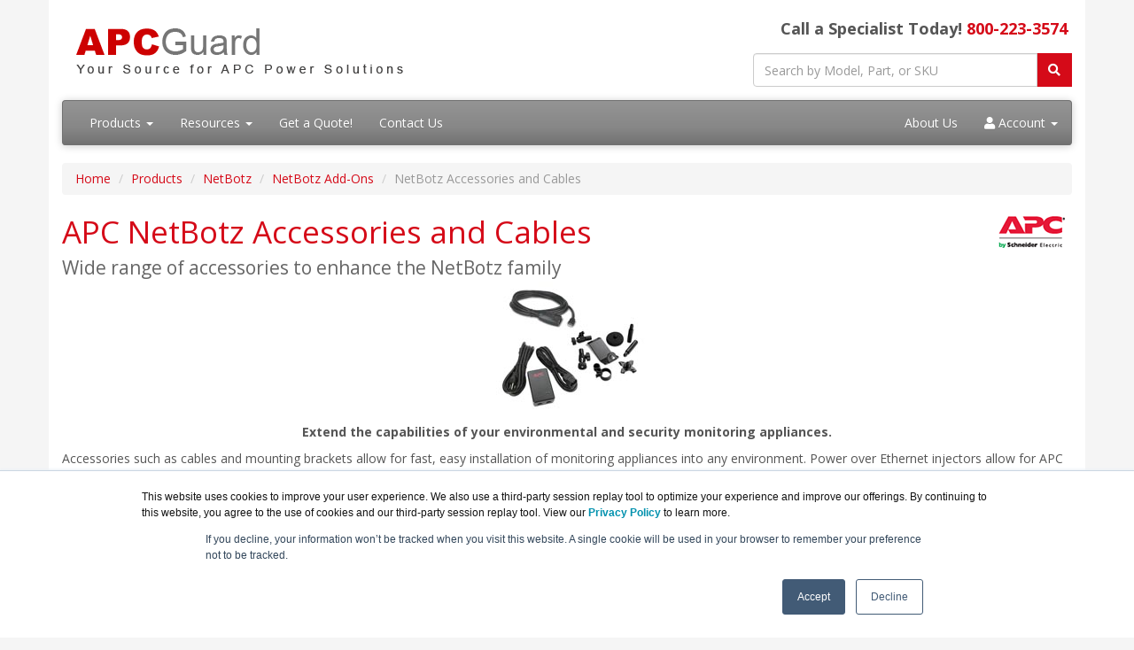

--- FILE ---
content_type: text/html; charset=UTF-8
request_url: https://apcguard.com/netbotz-accessories.asp
body_size: 7370
content:
<!DOCTYPE html>
<html lang="en-us">
<head>
<meta http-equiv="content-type" content="text/html; charset=UTF-8">
<meta charset="utf-8">
<title>APC NetBotz Accessories and Cables | APCGuard.com</title>
<meta name="Description" content="Accessories such as cables and mounting brackets allow for fast, easy installation of monitoring appliances into any environment. Call us today TOLL FREE 1-800-223-3574">
<link rel="canonical" href="https://www.apcguard.com/NetBotz-Accessories.asp">
<meta name="viewport" content="width=device-width, initial-scale=1, maximum-scale=1">
<link href="//fonts.googleapis.com/css?family=Open+Sans:400,700italic,700" rel="stylesheet">
<link href="//maxcdn.bootstrapcdn.com/bootswatch/3.3.4/cerulean/bootstrap.min.css" rel="stylesheet">
<link rel="stylesheet" href="https://use.fontawesome.com/releases/v5.15.3/css/all.css" integrity="sha384-SZXxX4whJ79/gErwcOYf+zWLeJdY/qpuqC4cAa9rOGUstPomtqpuNWT9wdPEn2fk" crossorigin="anonymous">
<link rel="stylesheet" href="https://apcguard.com/dynamicpricing/css/styles.css">
<link href="/css/styles.css?ver=6.23.2021" rel="stylesheet">
<meta name="facebook-domain-verification" content="ljhxshh6w4cloeh2xsz1jf9gdpxitz" />
<!-- Global site tag (gtag.js) - Google Analytics -->
<script async src="https://www.googletagmanager.com/gtag/js?id=UA-215164-7"></script>
<script>
  window.dataLayer = window.dataLayer || [];
  function gtag(){dataLayer.push(arguments);}
  gtag('js', new Date());

  gtag('config', 'UA-215164-7');
</script>
<!-- Favicon Start -->
<link rel="apple-touch-icon" sizes="57x57" href="https://cdn.blueally.com/apcguard/images/favicons/apple-icon-57x57.png">
<link rel="apple-touch-icon" sizes="60x60" href="https://cdn.blueally.com/apcguard/images/favicons/apple-icon-60x60.png">
<link rel="apple-touch-icon" sizes="72x72" href="https://cdn.blueally.com/apcguard/images/favicons/apple-icon-72x72.png">
<link rel="apple-touch-icon" sizes="76x76" href="https://cdn.blueally.com/apcguard/images/favicons/apple-icon-76x76.png">
<link rel="apple-touch-icon" sizes="114x114" href="https://cdn.blueally.com/apcguard/images/favicons/apple-icon-114x114.png">
<link rel="apple-touch-icon" sizes="120x120" href="https://cdn.blueally.com/apcguard/images/favicons/apple-icon-120x120.png">
<link rel="apple-touch-icon" sizes="144x144" href="https://cdn.blueally.com/apcguard/images/favicons/apple-icon-144x144.png">
<link rel="apple-touch-icon" sizes="152x152" href="https://cdn.blueally.com/apcguard/images/favicons/apple-icon-152x152.png">
<link rel="apple-touch-icon" sizes="180x180" href="https://cdn.blueally.com/apcguard/images/favicons/apple-icon-180x180.png">
<link rel="icon" type="image/png" sizes="192x192"  href="https://cdn.blueally.com/apcguard/images/favicons/android-icon-192x192.png">
<link rel="icon" type="image/png" sizes="32x32" href="https://cdn.blueally.com/apcguard/images/favicons/favicon-32x32.png">
<link rel="icon" type="image/png" sizes="96x96" href="https://cdn.blueally.com/apcguard/images/favicons/favicon-96x96.png">
<link rel="icon" type="image/png" sizes="16x16" href="https://cdn.blueally.com/apcguard/images/favicons/favicon-16x16.png">
<link rel="manifest" href="/manifest.json">
<meta name="msapplication-TileColor" content="#ffffff">
<meta name="msapplication-TileImage" content="/images/favicons/ms-icon-144x144.png">
<meta name="theme-color" content="#ffffff">
<!-- Favicon End -->
<!-- Google Tag Manager -->
<script>(function(w,d,s,l,i){w[l]=w[l]||[];w[l].push({'gtm.start':
new Date().getTime(),event:'gtm.js'});var f=d.getElementsByTagName(s)[0],
j=d.createElement(s),dl=l!='dataLayer'?'&l='+l:'';j.async=true;j.src=
'https://www.googletagmanager.com/gtm.js?id='+i+dl;f.parentNode.insertBefore(j,f);
})(window,document,'script','dataLayer','GTM-WRVCG6J');</script>
<!-- End Google Tag Manager -->
<!-- Google tag (gtag.js) --> 
<script async src="https://www.googletagmanager.com/gtag/js?id=G-DX81G124P7"></script> 
<script> 
  window.dataLayer = window.dataLayer || []; 
  function gtag(){dataLayer.push(arguments);} 
  gtag('js', new Date()); 
  gtag('config', 'G-DX81G124P7'); 
</script>

<!-- Google Search Console -->
<meta name="google-site-verification" content="EgWoSZGVv0_583AqrCnsUj2PrLatNZODCadCyN3b41g" />
<!-- End Google Search Console -->
<!-- Positive SSL Code -->
<script type="text/javascript"> //<![CDATA[
var tlJsHost = ((window.location.protocol == "https:") ? "https://secure.trust-provider.com/" : "http://www.trustlogo.com/");
document.write(unescape("%3Cscript src='" + tlJsHost + "trustlogo/javascript/trustlogo.js' type='text/javascript'%3E%3C/script%3E"));
//]]>
</script>
<!-- End of Positive SSL Code -->
<!-- DYNAMIC PRICING -->
<!-- END OF DYNAMIC PRICING -->

<!-- Google Tag Manager -->
<script>(function(w,d,s,l,i){w[l]=w[l]||[];w[l].push({'gtm.start':
new Date().getTime(),event:'gtm.js'});var f=d.getElementsByTagName(s)[0],
j=d.createElement(s),dl=l!='dataLayer'?'&l='+l:'';j.async=true;j.src=
'https://www.googletagmanager.com/gtm.js?id='+i+dl;f.parentNode.insertBefore(j,f);
})(window,document,'script','dataLayer','GTM-TDJP3SH');</script>
<!-- End Google Tag Manager --></head>
<body>
<div class="container"> 
 <div class="header">
  <div class="row">
    <div class="col-md-8 col-sm-6 logo-block">
      <div class="logo"><a href="http://www.apcguard.com/"><img src="https://cdn.blueally.com/apcguard/images/apcguard-logo-new.png" alt="APCGuard.com" class="img-responsive"></a></div>
      <h2 class="hidden-sm hidden-md hidden-lg hidden-xl">Call a Specialist Today! <a class="tel" href="tel:800-223-3574">800-223-3574</a></h2>
    </div>
    <div class="col-md-4 col-sm-6">
      <p class="phone-header">Call a Specialist Today! <a class="tel" href="tel:800-223-3574">800-223-3574</a></p>
      <form class="top-search" role="search" action="/search.php" method="get">
        <div class="input-group">
          <input type="text" class="form-control" placeholder="Search by Model, Part, or SKU" name="q">
          <div class="input-group-btn">
            <button class="btn btn-primary" type="submit"></i><i class="fa fa-search"></i></button>
          </div>
        </div>
      </form>
    </div>
  </div>
</div>
<div class="navbar navbar-default">
  <div class="navbar-header">
    <button type="button" class="navbar-toggle" data-toggle="collapse" data-target=".navbar-responsive-collapse"> <span class="icon-bar"></span> <span class="icon-bar"></span> <span class="icon-bar"></span> </button>
  </div>
  <div class="navbar-collapse collapse navbar-responsive-collapse">
    <ul class="nav navbar-nav">
      <li class="productDropdown dropdown"> <a href="/products.asp" class="dropdown-toggle" data-toggle="dropdown" data-hover="dropdown" data-delay="1000">Products <b class="caret"></b></a>
        <ul class="dropdown-menu">
          <li class="dropdownHeader">QUICK TOOLS:</li>
          <li><a href="/battery-replacement.asp">Battery Replacements</a></li>
          <li><a href="/upgrade-selector.asp">APC UPS Selector</a></li>
          <li><a href="/surge-selector.asp">APC Surge Selector</a></li>
          <li class="dropdownHeader">Uninterruptible Power Supply (UPS):</li>
          <li class="dropdown dropdown-submenu"><a href="/pc-workstation-ups.asp" class="dropdown-toggle" data-toggle="dropdown">PC Workstation UPS</a>
            <ul class="dropdown-menu">
              <li><a href="/pc-workstation-ups.asp">Overview</a></li>
              <li><a href="/back-ups.asp">Back-UPS Series</a></li>
              <li><a href="/back-ups-pro.asp">Back-UPS Pro Series</a></li>
              <li><a href="/back-ups-connect.asp">Back-UPS Connect Series</a></li>
            </ul>
          </li>
          <li class="dropdown dropdown-submenu"><a href="/network-server-ups.asp" class="dropdown-toggle" data-toggle="dropdown">Network &amp; Server UPS</a>
            <ul class="dropdown-menu">
              <li><a href="/network-server-ups.asp">Overview</a></li>
              <li><a href="/smart-ups.asp">Smart-UPS</a></li>
              <li><a href="/smart-ups-lithium-ion.asp">Smart-UPS Lithium-ion</a></li>
              <li><a href="/smart-ups_c.asp">Smart-UPS C</a></li>
              <li><a href="/smart-ups_sc.asp">Smart-UPS SC</a></li>
              <li><a href="/smart-ups_xl.asp">Smart-UPS XL</a></li>
              <li><a href="/smart-ups_x.asp">Smart-UPS X</a></li>
              <li><a href="/smart-ups_on-line.asp">Smart-UPS On-Line RT</a></li>
              <li><a href="/smart-ups_on-line_srt.asp">Smart-UPS On-Line SRT</a></li>
            </ul>
          </li>
          <li class="dropdown dropdown-submenu"><a href="/smart-ups_vt.asp" class="dropdown-toggle" data-toggle="dropdown">Data Center UPS</a>
            <ul class="dropdown-menu">
              <li><a href="/smart-ups_vt.asp">Smart-UPS VT</a></li>
            </ul>
          </li>
          <li class="dropdown dropdown-submenu"><a href="#" class="dropdown-toggle" data-toggle="dropdown">Symmetra Series</a>
            <ul class="dropdown-menu">
              <li><a href="/symmetra.asp">Symmetra RM</a></li>
              <li><a href="/symmetra-lx.asp">Symmetra LX</a></li>
            </ul>
          </li>
          <li class="dropdown dropdown-submenu"> <a href="#" class="dropdown-toggle" data-toggle="dropdown">UPS Management</a>
            <ul class="dropdown-menu">
              <li><a href="/powerchute.asp">PowerChute</a></li>
              <li><a href="/ups-network-management-cards.asp">Network Management Cards</a></li>
              <li><a href="/ups-interface-cables.asp">Interface Cables</a></li>
              <li><a href="/smartslot-expansion-chassis.asp">SmartSlot Expansion Chassis</a></li>
            </ul>
          </li>
          <li class="dropdownHeader">Racks and Accessories:</li>
          <li class="dropdown dropdown-submenu"> <a href="#" class="dropdown-toggle" data-toggle="dropdown">InfraStruXure</a>
            <ul class="dropdown-menu">
              <li><a href="/infrastruxure.asp">InfraStruXure Overview</a></li>
              <li class="dropdown dropdown-submenu"> <a href="/infrastruxure-central.asp" class="dropdown-toggle" data-toggle="dropdown">InfraStruXure Central</a>
                <ul class="dropdown-menu">
                  <li><a href="/infrastruxure-central-basic.asp">Basic</a></li>
                  <li><a href="/infrastruxure-central-standard.asp">Standard</a></li>
                </ul>
              </li>
            </ul>
          </li>
          <li class="dropdown dropdown-submenu"> <a href="#" class="dropdown-toggle" data-toggle="dropdown">NetBotz Products</a>
            <ul class="dropdown-menu">
              <li class="dropdown dropdown-submenu"> <a href="/netbotz-400-series.asp" class="dropdown-toggle" data-toggle="dropdown">NetBotz 400 Series</a>
                <ul class="dropdown-menu">
                  <li><a href="/nbrk0451.asp">Rack Monitor 450</a></li>
                </ul>
              </li>
              <li class="dropdown dropdown-submenu"> <a href="/netbotz-500-series.asp" class="dropdown-toggle" data-toggle="dropdown">NetBotz 500 Series</a>
                <ul class="dropdown-menu">
                  <li><a href="/nbrk0570.asp">Rack Monitor 570</a></li>
                </ul>
              </li>
              <li class="dropdown dropdown-submenu"> <a href="/netbotz-add-ons.asp" class="dropdown-toggle" data-toggle="dropdown">Add-On Solutions</a>
                <ul class="dropdown-menu">
                  <li><a href="/netbotz-sensors.asp">NetBotz Sensors</a></li>
                  <li><a href="/netbotz-accessories.asp">NetBotz Accessories</a></li>
                  <li><a href="/netbotz-software.asp">NetBotz Add-On Software</a></li>
                  <li><a href="/warranty.asp">Extended Warranties</a></li>
                </ul>
              </li>
            </ul>
          </li>
          <li class="dropdown dropdown-submenu"> <a href="#" class="dropdown-toggle" data-toggle="dropdown">Surge Accessories</a>
            <ul class="dropdown-menu">
              <li class="dropdown dropdown-submenu"> <a href="#" class="dropdown-toggle" data-toggle="dropdown">SurgeArrest Series</a>
                <ul class="dropdown-menu">
                  <li><a href="/surgearrest-home-office.asp">SurgeArrest Home/Office</a></li>
                  <li><a href="/surgearrest-essential.asp">SurgeArrest Essential</a></li>
                </ul>
              </li>
              <li><a href="/protectnet.asp">ProtectNet</a></li>
            </ul>
          </li>
          <li class="dropdown dropdown-submenu"> <a href="#" class="dropdown-toggle" data-toggle="dropdown">NetShelter Enclosures</a>
            <ul class="dropdown-menu">
              <li class="dropdown dropdown-submenu"> <a href="/netshelter-sx.asp" class="dropdown-toggle" data-toggle="dropdown">NetShelter SX Enclosures</a>
                <ul class="dropdown-menu">
                  <li><a href="/netshelter-sx-24u-600x1070.asp">24U 600mm W x 1070mm D</a></li>
                  <li><a href="/netshelter-sx-42u-600x1070.asp">42U 600mm W x 1070mm D</a></li>
                  <li><a href="/netshelter-sx-42u-600x1200.asp">42U 600mm W x 1200mm D</a></li>
                  <li><a href="/netshelter-sx-42u-750x1070.asp">42U 750mm W x 1070mm D</a></li>
                  <li><a href="/netshelter-sx-42u-750x1200.asp">42U 750mm W x 1200mm D</a></li>
                  <li><a href="/netshelter-sx-48u-600x1070.asp">48U 600mm W x 1070mm D</a></li>
                  <li><a href="/netshelter-sx-48u-600x1200.asp">48U 600mm W x 1200mm D</a></li>
                  <li><a href="/netshelter-sx-48u-750x1070.asp">48U 750mm W x 1070mm D</a></li>
                  <li><a href="/netshelter-sx-48u-750x1200.asp">48U 750mm W x 1200mm D</a></li>
                </ul>
              </li>
              <li class="dropdown dropdown-submenu"> <a href="#" class="dropdown-toggle" data-toggle="dropdown">NetShelter CX Enclosures</a>
                <ul class="dropdown-menu">
                  <li><a href="/ar4024.asp">AR4024A</a></li>
                  <li><a href="/ar4038.asp">AR4038A</a></li>
                </ul>
              </li>
              <li class="dropdown dropdown-submenu"> <a href="#" class="dropdown-toggle" data-toggle="dropdown">NetShelter VX Enclosures</a>
                <ul class="dropdown-menu">
                  <li><a href="/ar2144blk.asp">AR2144BLK</a></li>
                  <li><a href="/ar2145blk.asp">AR2145BLK</a></li>
                </ul>
              </li>
              <li class="dropdown dropdown-submenu"> <a href="/netshelter_wx.asp" class="dropdown-toggle" data-toggle="dropdown">NetShelter WX Enclosures</a>
                <ul class="dropdown-menu">
                  <li><a href="/ar100.asp">AR100</a></li>
                  <li><a href="/ar100hd.asp">AR100HD</a></li>
                </ul>
              </li>
            </ul>
          </li>
          <li class="dropdown dropdown-submenu"> <a href="#" class="dropdown-toggle" data-toggle="dropdown">Rack Distribution</a>
            <ul class="dropdown-menu">
              <li class="dropdown dropdown-submenu"> <a href="/rack-air-distribution.asp" class="dropdown-toggle" data-toggle="dropdown">Rack Air Distribution</a>
                <ul class="dropdown-menu">
                  <li><a href="/rack-air-distribution-unit.asp">Rack Air Distribution Unit</a></li>
                  <li><a href="/rack-side-air-distribution.asp">Rack Side Air Distribution</a></li>
                  <li><a href="/rack-air-removal-unit.asp">Rack Air Removal Unit</a></li>
                  <li><a href="/roof-fan-tray.asp">Roof Fan Tray</a></li>
                </ul>
              </li>
              <li class="dropdown dropdown-submenu"> <a href="/power-distribution.asp" class="dropdown-toggle" data-toggle="dropdown">Rack Power Distribution</a>
                <ul class="dropdown-menu">
                  <li><a href="/switched-rack-pdu.asp">Switched Rack PDU</a></li>
                  <li><a href="/metered-rack-pdu.asp">Metered Rack PDU</a></li>
                  <li><a href="/basic-rack-pdu.asp">Basic Rack PDU</a></li>
                  <li><a href="/rack-pdu-accessories.asp">Rack PDU Accessories</a></li>
                </ul>
              </li>
            </ul>
          </li>
          <li class="dropdown dropdown-submenu"> <a href="#" class="dropdown-toggle" data-toggle="dropdown">Accessories</a>
            <ul class="dropdown-menu">
              <li><a href="/management-cards-options.asp">Management Cards</a></li>
              <li><a href="/ups-refresher-kits.asp">UPS Refresher Kits</a></li>
            </ul>
          </li>
          <li class="dropdownHeader">Legacy Products:</li>
          <li class="dropdown dropdown-submenu"> <a href="#" class="dropdown-toggle" data-toggle="dropdown">Legacy Products</a>
            <ul class="dropdown-menu">
              <li class="dropdown dropdown-submenu"> <a href="/back-ups.asp" class="dropdown-toggle" data-toggle="dropdown">APC Back-UPS Series</a>
                <ul class="dropdown-menu">
                  <li><a href="/bh500net.asp" title="APC Back-UPS HS BH500NET">APC Back-UPS HS BH500NET</a></li>
                </ul>
              </li>
              <li class="dropdown dropdown-submenu"> <a href="/back-ups-pro.asp" class="dropdown-toggle" data-toggle="dropdown">APC Back-UPS Pro Series</a>
                <ul class="dropdown-menu">
                  <li><a href="/br1500ms.asp" title="APC Back-UPS PRO BR 1500VA">APC Back-UPS PRO BR 1500VA</a></li>
                </ul>
              </li>
              <li class="dropdown dropdown-submenu"> <a href="/back-ups-connect.asp" class="dropdown-toggle" data-toggle="dropdown">APC Back-UPS Connect Series</a>
                <ul class="dropdown-menu">
                  <li><a href="/bge50ml.asp" title="APC Back-UPS Connect 50, 120V, Lithium Ion, Network Backup and Mobile Power Pack">APC Back-UPS Connect 50, 120V, Lithium Ion, Network Backup and Mobile Power Pack</a></li>
                </ul>
              </li>
              <li class="dropdown dropdown-submenu"> <a href="/smart-ups_xl.asp" class="dropdown-toggle" data-toggle="dropdown">APC Smart-UPS XL Series</a>
                <ul class="dropdown-menu">
                  <li><a href="/smx1000.asp" title="APC Smart-UPS XL 1000VA Rack/Tower LCD 120V">APC Smart-UPS XL 1000VA Rack/Tower LCD 120V</a></li>
                  <li><a href="/smx1500rm2u.asp" title="APC Smart-UPS XL 1500VA Rack/Tower LCD 120V">APC Smart-UPS XL 1500VA Rack/Tower LCD 120V</a></li>
                  <li><a href="/smx1500rm2unc.asp" title="APC Smart-UPS XL 1500VA Rack/Tower LCD 120V with Network Card">APC Smart-UPS XL 1500VA Rack/Tower LCD 120V with Network Card</a></li>
                </ul>
              </li>
              <li class="dropdown dropdown-submenu"> <a href="/smart-ups_on-line.asp" class="dropdown-toggle" data-toggle="dropdown">APC Smart-UPS On-Line RT Series</a>
                <ul class="dropdown-menu">
                  <li><a href="/surta3000rmxl3u-nc.asp" title="APC Smart-UPS RT 3000VA RM 120V w/Network Card">APC Smart-UPS RT 3000VA RM 120V w/Network Card</a></li>
                </ul>
              </li>
              <li class="dropdown dropdown-submenu"> <a href="/smart-ups_vt.asp" class="dropdown-toggle" data-toggle="dropdown">APC Smart-UPS VT Series</a>
                <ul class="dropdown-menu">
                  <li><a href="/suvtp10kf1b2s.asp" title="APC Smart-UPS VT SUVTP10KF1B2S">APC Smart-UPS VT SUVTP10KF1B2S</a></li>
                  <li><a href="/suvtp10kf1b4s.asp" title="APC Smart-UPS VT SUVTP10KF1B4S">APC Smart-UPS VT SUVTP10KF1B4S</a></li>
                  <li><a href="/suvtp10kf2b2s.asp" title="APC Smart-UPS VT SUVTP10KF2B2S">APC Smart-UPS VT SUVTP10KF2B2S</a></li>
                  <li><a href="/suvtp10kf2b4s.asp" title="APC Smart-UPS VT SUVTP10KF2B4S">APC Smart-UPS VT SUVTP10KF2B4S</a></li>
                  <li><a href="/suvtp10kf3b4s.asp" title="APC Smart-UPS VT SUVTP10KF3B4S">APC Smart-UPS VT SUVTP10KF3B4S</a></li>
                  <li><a href="/suvtp10kf4b4s.asp" title="APC Smart-UPS VT SUVTP10KF4B4S">APC Smart-UPS VT SUVTP10KF4B4S</a></li>
                  <li><a href="/suvtp15kf2b2s.asp" title="APC Smart-UPS VT SUVTP15KF2B2S">APC Smart-UPS VT SUVTP15KF2B2S</a></li>
                  <li><a href="/suvtp15kf2b4s.asp" title="APC Smart-UPS VT SUVTP15KF2B4S">APC Smart-UPS VT SUVTP15KF2B4S</a></li>
                  <li><a href="/suvtp15kf3b4s.asp" title="APC Smart-UPS VT SUVTP15KF3B4S">APC Smart-UPS VT SUVTP15KF3B4S</a></li>
                  <li><a href="/suvtp15kf4b4s.asp" title="APC Smart-UPS VT SUVTP15KF4B4S">APC Smart-UPS VT SUVTP15KF4B4S</a></li>
                  <li><a href="/suvtp20kf2b4s.asp" title="APC Smart-UPS VT SUVTP20KF2B4S">APC Smart-UPS VT SUVTP20KF2B4S</a></li>
                  <li><a href="/suvtp20kf3b4s.asp" title="APC Smart-UPS VT SUVTP20KF3B4S">APC Smart-UPS VT SUVTP20KF3B4S</a></li>
                  <li><a href="/suvtp20kf4b4s.asp" title="APC Smart-UPS VT SUVTP20KF4B4S">APC Smart-UPS VT SUVTP20KF4B4S</a></li>
                  <li><a href="/suvtr20kf2b5s.asp" title="APC Smart-UPS VT SUVTR20KF2B5S">APC Smart-UPS VT SUVTR20KF2B5S</a></li>
                  <li><a href="/suvtr20kf3b5s.asp" title="APC Smart-UPS VT SUVTR20KF3B5S">APC Smart-UPS VT SUVTR20KF3B5S</a></li>
                  <li><a href="/suvtr20kf4b5s.asp" title="APC Smart-UPS VT SUVTR20KF4B5S">APC Smart-UPS VT SUVTR20KF4B5S</a></li>
                  <li><a href="/suvtr20kf5b5s.asp" title="APC Smart-UPS VT SUVTR20KF5B5S">APC Smart-UPS VT SUVTR20KF5B5S</a></li>
                  <li><a href="/suvtrt20kf2b5s.asp" title="APC Smart-UPS VT SUVTRT20KF2B5S">APC Smart-UPS VT SUVTRT20KF2B5S</a></li>
                  <li><a href="/suvtrt20kf3b5s.asp" title="APC Smart-UPS VT SUVTRT20KF3B5S">APC Smart-UPS VT SUVTRT20KF3B5S</a></li>
                  <li><a href="/suvtrt20kf4b5s.asp" title="APC Smart-UPS VT SUVTRT20KF4B5S">APC Smart-UPS VT SUVTRT20KF4B5S</a></li>
                  <li><a href="/suvtrt20kf5b5s.asp" title="APC Smart-UPS VT SUVTRT20KF5B5S">APC Smart-UPS VT SUVTRT20KF5B5S</a></li>
                  <li><a href="/suvtp30kf3b4s.asp" title="APC Smart-UPS VT SUVTP30KF3B4S">APC Smart-UPS VT SUVTP30KF3B4S</a></li>
                  <li><a href="/suvtp30kf4b4s.asp" title="APC Smart-UPS VT SUVTP30KF4B4S">APC Smart-UPS VT SUVTP30KF4B4S</a></li>
                  <li><a href="/suvtr30kf3b5s.asp" title="APC Smart-UPS VT SUVTR30KF3B5S">APC Smart-UPS VT SUVTR30KF3B5S</a></li>
                  <li><a href="/suvtr30kf4b5s.asp" title="APC Smart-UPS VT SUVTR30KF4B5S">APC Smart-UPS VT SUVTR30KF4B5S</a></li>
                  <li><a href="/suvtrt30kf3b5s.asp" title="APC Smart-UPS VT SUVTRT30KF3B5S">APC Smart-UPS VT SUVTRT30KF3B5S</a></li>
                  <li><a href="/suvtrt30kf4b5s.asp" title="APC Smart-UPS VT SUVTRT30KF4B5S">APC Smart-UPS VT SUVTRT30KF4B5S</a></li>
                  <li><a href="/suvtrt30kf5b5s.asp" title="APC Smart-UPS VT SUVTRT30KF5B5S">APC Smart-UPS VT SUVTRT30KF5B5S</a></li>
                  <li><a href="/suvtr20kg2b5s.asp" title="APC Smart-UPS VT SUVTR20KG2B5S">APC Smart-UPS VT SUVTR20KG2B5S</a></li>
                  <li><a href="/suvtr20kg3b5s.asp" title="APC Smart-UPS VT SUVTR20KG3B5S">APC Smart-UPS VT SUVTR20KG3B5S</a></li>
                  <li><a href="/suvtr20kg4b5s.asp" title="APC Smart-UPS VT SUVTR20KG4B5S">APC Smart-UPS VT SUVTR20KG4B5S</a></li>
                  <li><a href="/suvtr20kg5b5s.asp" title="APC Smart-UPS VT SUVTR20KG5B5S">APC Smart-UPS VT SUVTR20KG5B5S</a></li>
                  <li><a href="/suvtr30kg3b5s.asp" title="APC Smart-UPS VT SUVTR30KG3B5S">APC Smart-UPS VT SUVTR30KG3B5S</a></li>
                  <li><a href="/suvtr30kg4b5s.asp" title="APC Smart-UPS VT SUVTR30KG4B5S">APC Smart-UPS VT SUVTR30KG4B5S</a></li>
                  <li><a href="/suvtr30kg5b5s.asp" title="APC Smart-UPS VT SUVTR30KG5B5S">APC Smart-UPS VT SUVTR30KG5B5S</a></li>
                </ul>
              </li>
              <li class="dropdown dropdown-submenu"> <a href="/symmetra.asp" class="dropdown-toggle" data-toggle="dropdown">APC NetBotz</a>
                <ul class="dropdown-menu">
                  <li><a href="/netbotz-400-series.asp" title="APC NetBotz 400 Series">APC NetBotz 400 Series</a></li>
                  <li><a href="/nbrk0451.asp" title="NetBotz Rack Monitor 450 (with 120/240V Power Supply)">NetBotz Rack Monitor 450 (with 120/240V Power Supply)</a></li>
                  <li><a href="/netbotz-500-series.asp" title="APC NetBotz 500 Series">APC NetBotz 500 Series</a></li>
                  <li><a href="/nbrk0570.asp" title="NetBotz Rack Monitor 570">NetBotz Rack Monitor 570</a></li>
                </ul>
              </li>
              <li class="dropdown dropdown-submenu"> <a href="/battery-replacement.asp" class="dropdown-toggle" data-toggle="dropdown">Replacement Batteries</a>
                <ul class="dropdown-menu">
                  <li><a href="/rbc21.asp" title="APC Replacement Battery Cartridge #21">APC Replacement Battery Cartridge #21</a></li>
                  <li><a href="/rbc44.asp" title="APC Replacement Battery Cartridge #44">APC Replacement Battery Cartridge #44</a></li>
                  <li><a href="/rbc45.asp" title="APC Replacement Battery Cartridge #45">APC Replacement Battery Cartridge #45</a></li>
                </ul>
              </li>
            </ul>
          </li>
          <li><a href="/products.asp"><strong>View all Products</strong></a></li>
        </ul>
      </li>
      <li class="dropdown"> <a href="#" class="dropdown-toggle" data-toggle="dropdown" data-hover="dropdown">Resources <b class="caret"></b></a>
        <ul class="dropdown-menu">
          <li class="dropdown dropdown-submenu"><a href="#">Technical Resources</a>
            <ul class="dropdown-menu">
              <li><a href="/sustainability.asp">APC Sustainability</a></li>
              <li><a href="/services.asp">APC Services</a></li>
              <li><a href="/apc-eol.asp">APC End of Life Products</a></li>
            </ul>
          </li>
          <li class="dropdown dropdown-submenu"><a href="/promotions.asp">Promotions</a>
            <ul class="dropdown-menu">
              <li><a href="/apc-trade-ups.asp">Trade-UPS Program</a></li>
              <li><a href="/specials.asp">APC Specials</a></li>
            </ul>
          </li>
          <li><a href="/consulting.asp">Consulting</a></li>
          <li><a href="/leasing.asp">Leasing</a></li>
        </ul>
      </li>
      <li><a href="/quoterequest.asp">Get a Quote!</a></li>
      <li><a href="/contact.asp">Contact Us</a></li>
    </ul>
    <ul class="nav navbar-nav navbar-right">
      <li class="nav-item"><a class="nav-link" href="/about-us.asp">About Us</a></li>
      <li class="dropdown"> <a href="#" class="dropdown-toggle" data-toggle="dropdown" data-hover="dropdown"><i class="fa fa-user" aria-hidden="true"></i> Account <b class="caret"></b></a>
        <ul class="dropdown-menu">
          <li><a href="/portal/cart">Shopping Cart</a></li>
          <li><a href="/portal/manage/index">Your Account</a></li>
          <li><a href="/portal/orderhistory">Order History</a></li>
          <li><a href="/portal/account/help">Help with checkout</a></li>
        </ul>
      </li>
    </ul>
  </div>
</div>
 <ul class="breadcrumb">
  <li><a href="/">Home</a></li>
  <li><a href="/products.asp">Products</a></li>
  <li><a href="/netbotz.asp">NetBotz</a></li>
  <li><a href="/netbotz-add-ons.asp">NetBotz Add-Ons</a></li>
  <li class="active">NetBotz Accessories and Cables</li>
 </ul>
 <div class="content"><img src="https://cdn.blueally.com/apcguard/images/apc-logo.png" class="vendorLogo" alt="APC Partner">
  <h1>APC NetBotz Accessories and Cables<br>
   <span class="smallHeaderText">Wide range of accessories to enhance the NetBotz family</span></h1>
  <p><img class="img-responsive center-block" src="https://cdn.blueally.com/apcguard/images/netbotz/accessories-cables/accessories_fam.jpg" alt="NetBotz Accessories and Cables" width="192" height="150" /></p>
  <p class="text-center"><strong>Extend the capabilities of your environmental and security monitoring appliances. </strong></p>
  <p>Accessories such as cables and mounting brackets allow for fast, easy installation of monitoring appliances into any environment. Power over Ethernet injectors allow for APC PoE capable devices to be powered through a CAT5 cable. These accessories are tested by APC for compatibility with all NetBotz products, saving you time in your installation.</p>
  <blockquote>
   <p class="smallText"><strong>Note: Certain Accessories and Cables may not be compatible with your APC NetBotz product. <a href="contact.asp">Please contact a APCGuard.com representative</a> for help finding the right accessory. </strong></p>
  </blockquote>
  <p class="text-center"><strong>Click on a thumbnail to see that picture in full size!</strong></p>
  <table class="table table-bordered table-hover table-responsive">
   <tr>
    <th colspan="2">APC NetBotz Brackets, Cables and Accessories</th>
   </tr>
   <tr class="row-header">
    <td colspan="2">APC NetBotz Accessories</td>
   </tr>
   <tr>
    <td><strong>NBAC0303 - APC POE Injector</strong><b><br>
     </b><small>The PoE Injector allows a PoE enabled NetBotz appliance to be used with a non-PoE ethernet switch. </small>
     <p class="text-center"><a target="_blank" href="https://cdn.blueally.com/apcguard/images/netbotz/accessories-cables/nbac0303.jpg"><img src="https://cdn.blueally.com/apcguard/images/netbotz/accessories-cables/nbac0303-sm.jpg" alt="NBAC0303 - APC POE Injector" width="118" height="100" /></a></p>
     <p>List Price: <del>$109.99</del><br>
      <span class="price">Our Price: $95.00</span></p>
     
      <form action="/portal/cart/addtocart" method="get">
       <input type="hidden" name="item" value="NBAC0303 - APC POE Injector">
       <input type="hidden" name="price" value="$95.00">
       <input type="hidden" name="quantity" value="1">
       <button type="submit" class="btn btn-warning center-block"><i class="fa fa-shopping-cart"></i> Add to Cart</button>
      </form>
     </td>
    <td>&nbsp;</td>
   </tr>
   <tr class="row-header">
    <td colspan="2">APC NetBotz Cables</td>
   </tr>
   <tr>
    <td><strong>NBAC0213L - NetBotz USB Latching Repeater Cable, LSZH - 5m</strong><b><br>
     </b><small>Increase the distance between a NetBotz Camera Pod to a select NetBotz Appliance. Requires NetBotz USB Latching Cable. </small>
     <p class="text-center"><a target="_blank" href="https://cdn.blueally.com/apcguard/images/netbotz/accessories-cables/nbac0213l.jpg"><img src="https://cdn.blueally.com/apcguard/images/netbotz/accessories-cables/nbac0213l-sm.jpg" alt="NBAC0213L - NetBotz USB Latching Repeater Cable, LSZH - 5m" width="200" height="100" /></a></p>
     <p>List Price: <del>$69.99</del><br>
      <span class="price">Our Price: $54.00</span></p>
     
      <form action="/portal/cart/addtocart" method="get">
       <input type="hidden" name="item" value="NBAC0213L - NetBotz USB Latching Repeater Cable, LSZH - 5m">
       <input type="hidden" name="price" value="$54.00">
       <input type="hidden" name="quantity" value="1">
       <button type="submit" class="btn btn-warning center-block"><i class="fa fa-shopping-cart"></i> Add to Cart</button>
      </form>
     </td>
    <td><strong>NBAC0213P - NetBotz USB Latching Repeater Cable, Plenum - 5m</strong><b><br>
     </b><small>Increase the distance between a NetBotz Camera Pod to a select NetBotz Appliance. Requires NetBotz USB Latching Cable. </small>
     <p class="text-center"><a target="_blank" href="https://cdn.blueally.com/apcguard/images/netbotz/accessories-cables/nbac0213l.jpg"><img src="https://cdn.blueally.com/apcguard/images/netbotz/accessories-cables/nbac0213l-sm.jpg" alt="NBAC0213P - NetBotz USB Latching Repeater Cable, Plenum - 5m" width="200" height="100" /></a></p>
     <p>List Price: <del>$99.99</del><br>
      <span class="price">Our Price: $83.00</span></p>
     
      <form action="/portal/cart/addtocart" method="get">
       <input type="hidden" name="item" value="NBAC0213P - NetBotz USB Latching Repeater Cable, Plenum - 5m">
       <input type="hidden" name="price" value="$83.00">
       <input type="hidden" name="quantity" value="1">
       <button type="submit" class="btn btn-warning center-block"><i class="fa fa-shopping-cart"></i> Add to Cart</button>
      </form>
     </td>
   </tr>
   <tr>
    <td><strong>NBAC0214L - NetBotz USB Latching Cable, LSZH - 5m</strong><b><br>
     </b><small>Replacement USB cable used to connect NetBotz Camera Pod to select NetBotz Appliances. </small>
     <p class="text-center"><a target="_blank" href="https://cdn.blueally.com/apcguard/images/netbotz/accessories-cables/nbac0214l.jpg"><img src="https://cdn.blueally.com/apcguard/images/netbotz/accessories-cables/nbac0214l-sm.jpg" alt="NBAC0214L - NetBotz USB Latching Cable, LSZH - 5m" width="142" height="91" /></a></p>
     <p>List Price: <del>$44.99</del><br>
      <span class="price">Our Price: $37.00</span></p>
     
      <form action="/portal/cart/addtocart" method="get">
       <input type="hidden" name="item" value="NBAC0214L - NetBotz USB Latching Cable, LSZH - 5m">
       <input type="hidden" name="price" value="$37.00">
       <input type="hidden" name="quantity" value="1">
       <button type="submit" class="btn btn-warning center-block"><i class="fa fa-shopping-cart"></i> Add to Cart</button>
      </form>
     </td>
    <td><strong>NBAC0214P - NetBotz USB Latching Cable, Plenum - 5m</strong><b><br>
     </b><small>Replacement USB cable used to connect NetBotz Camera Pod to select NetBotz Appliances. </small>
     <p class="text-center"><a target="_blank" href="https://cdn.blueally.com/apcguard/images/netbotz/accessories-cables/nbac0214l.jpg"><img src="https://cdn.blueally.com/apcguard/images/netbotz/accessories-cables/nbac0214l-sm.jpg" alt="NBAC0214P - NetBotz USB Latching Cable, Plenum - 5m" width="142" height="91" /></a></p>
     <p>List Price: <del>$59.99</del><br>
      <span class="price">Our Price: $46.00</span></p>
     
      <form action="/portal/cart/addtocart" method="get">
       <input type="hidden" name="item" value="NBAC0214P - NetBotz USB Latching Cable, Plenum - 5m">
       <input type="hidden" name="price" value="$46.00">
       <input type="hidden" name="quantity" value="1">
       <button type="submit" class="btn btn-warning center-block"><i class="fa fa-shopping-cart"></i> Add to Cart</button>
      </form>
     </td>
   </tr>
   <tr class="row-header">
    <td colspan="2">APC NetBotz Mounting Brackets</td>
   </tr>
   <tr>
    <td><strong>NBAC0301 - Surface Mounting Brackets for NetBotz Room Monitor Appliance or Camera Pod</strong><b><br>
     </b><small>Replacement mounting bracket for use with NetBotz Room Monitor Appliances and Camera Pods. </small>
     <p class="text-center"><a target="_blank" href="https://cdn.blueally.com/apcguard/images/netbotz/accessories-cables/nbac0301.jpg"><img src="https://cdn.blueally.com/apcguard/images/netbotz/accessories-cables/nbac0301-sm.jpg" alt="NBAC0301 - Surface Mounting Brackets for NetBotz Room Monitor Appliance or Camera Pod" width="125" height="100" /></a></p>
     <p>List Price: <del>$89.99</del><br>
      <span class="price">Our Price: $78.00</span></p>
     
      <form action="/portal/cart/addtocart" method="get">
       <input type="hidden" name="item" value="NBAC0301 - NetBotz Surface Mounting Brackets for NetBotz Room Monitor Appliance or Camera Pod">
       <input type="hidden" name="price" value="$78.00">
       <input type="hidden" name="quantity" value="1">
       <button type="submit" class="btn btn-warning center-block"><i class="fa fa-shopping-cart"></i> Add to Cart</button>
      </form>
     </td>
    <td><strong>NBAC0302 - Rack Mounting Bracket for NetBotz Camera Pod 160</strong><b><br>
     </b><small>Mounting bracket for mounting a NetBotz Camera Pod inside the rack. </small>
     <p class="text-center"><a target="_blank" href="https://cdn.blueally.com/apcguard/images/netbotz/accessories-cables/nbac0302.jpg"><img src="https://cdn.blueally.com/apcguard/images/netbotz/accessories-cables/nbac0302-sm.jpg" alt="NBAC0302 - Rack Mounting Bracket for NetBotz Camera Pod 160" width="116" height="100" /></a></p>
     <p>List Price: <del>$89.99</del><br>
      <span class="price">Our Price: $73.00</span></p>
     
      <form action="/portal/cart/addtocart" method="get">
       <input type="hidden" name="item" value="NBAC0302 - NetBotz Rack Mounting Bracket for NetBotz Camera Pod 160">
       <input type="hidden" name="price" value="$73.00">
       <input type="hidden" name="quantity" value="1">
       <button type="submit" class="btn btn-warning center-block"><i class="fa fa-shopping-cart"></i> Add to Cart</button>
      </form>
     </td>
   </tr>
  </table>
    <blockquote>
   <p class="smallText"><strong>Note: Certain Accessories and Cables may not be compatible with your APC NetBotz product. <a href="contact.asp">Please contact a APCGuard.com representative</a> for help finding the right accessory. </strong></p>
  </blockquote>
 </div>
</div>
<aside id="footer-widgets">
<div class="container">
<div class="row">
<div class="col-md-2">
 <h3 class="footer-widget-title">Site Map:</h3>
 <ul class="list-unstyled">
  <li><a href="/">Home</a></li>
  <li><a href="/portal/cart">Shopping Cart</a></li>
  <li><a href="/contact.asp">Contact Us</a></li>
  <li>
  </li>
 </ul>
</div>
<div class="col-md-2">
 <h3 class="footer-widget-title">Products:</h3>
 <ul class="list-unstyled">
  <li><a href="/pc-workstation-ups.asp">PC & Workstation UPS</a></li>
  <li><a href="/network-server-ups.asp">Network & Server UPS</a></li>
	<li><a href="/battery-replacement.asp">Battery Replacements</a></li>
  <li><a href="/products.asp"><strong>View all Products</strong></a></li>
 </ul>
</div>
<div class="col-md-2">
 <h3 class="footer-widget-title">Resources:</h3>
 <ul class="list-unstyled">
  <li><a href="/about-us.asp">About Us</a></li>
  <li><a href="/news.asp">News</a></li>
  <li><a href="/shipping.asp">Shipping</a></li>
  <li><a href="/policies/return-policy.asp">Returns</a></li>
  <li><a href="/consulting.asp">Consulting</a></li>
	<li><a href="/resources.asp"><strong>View all Resources</strong></a></li>
 </ul>
</div>
<div class="col-md-3">
<p class="phone-header" style="text-align:left">Call a Specialist Today!<br>
 <a class="tel" href="tel:800-223-3574">800-223-3574</a></p>
<form class="top-search" role="search" action="/search.php" method="get">
<div class="input-group">
 <input type="text" class="form-control" placeholder="Search by Model, Part, or SKU" name="q">
 <div class="input-group-btn">
  <button class="btn btn-primary" type="submit"><i class="fa fa-search"></i></button>
 </div>
</div>
<br>
<br>
<a href="/policies/legal.asp"><img src="https://cdn.blueally.com/apcguard/images/mastercard-visa-amex-discover.png" alt="BlueAlly accepts Mastercard, VISA, America Express and Discover Card"></a>
</div>
<div class="col-md-3">
 <h3 class="footer-widget-title">Contact:</h3>
 Prominence Tower<br>
3475 Piedmont Road NE<br>
Suite 900, Atlanta, GA 30305<br>
 <i class="fa fa-phone"></i> <a class="tel" href="tel:800-223-3574">800-223-3574</a><br>
 <i class="fa fa-envelope"></i> <a href="/cdn-cgi/l/email-protection#0c5f6d60697f4c4d5c4f4b796d7e68226f6361"><span class="__cf_email__" data-cfemail="4310222f26300302130004362231276d202c2e">[email&#160;protected]</span></a><br>
 <a href="/quoterequest.asp"><strong>Get a Quote!</strong></a><br>
 <br>
 <div class="icons"> <a id="facebook" title="Facebook page" href="//www.facebook.com/BlueAllyTech" target="_blank"><i class="fab fa-facebook-square fa-2x"></i></a> <a id="twitter" title="Twitter page" 

href="//twitter.com/BlueAlly_IT"><i class="fab fa-twitter-square fa-2x"></i></a> <a id="youtube" title="Youtube page" href="//www.youtube.com/c/BlueAllyTechnologies"><i class="fab fa-youtube-square fa-2x"></i></a> <a 

id="linkedin" title="LinkedIn page" href="//www.linkedin.com/company/blueally"><i class="fab fa-linkedin fa-2x"></i></a> <a id="googleplus" title="GooglePlus page" href="//plus.google.com/

+virtualgraffiti"><i class="fa fa-google-plus-square fa-2x"></i></a></div>
</div>
</div>
</div>
</div>
</aside>
<footer id="footer">
 <p><strong>APCGuard.com is a division of <a href="https://www.blueally.com/" target="_blank">BlueAlly, an authorized online reseller. </a></strong><br>
  Copyright &copy; 2000<script data-cfasync="false" src="/cdn-cgi/scripts/5c5dd728/cloudflare-static/email-decode.min.js"></script><script>new Date().getFullYear()>2000&&document.write("-"+new Date().getFullYear());</script>. All Rights Reserved. <a href="/policies/legal.asp">Site Terms</a> and <a href="/policies/privacy-

policy.asp">Privacy Policy</a></p>
</footer>
<script src="//ajax.googleapis.com/ajax/libs/jquery/2.1.3/jquery.min.js"></script> 
<script src="//maxcdn.bootstrapcdn.com/bootstrap/3.3.4/js/bootstrap.min.js"></script>
<script src="/includes/custom.js"></script>
<!-- Google Tag Manager (noscript) -->
<noscript><iframe src="https://www.googletagmanager.com/ns.html?id=GTM-WRVCG6J"
height="0" width="0" style="display:none;visibility:hidden"></iframe></noscript>
<!-- End Google Tag Manager (noscript) -->
<link href="/css/poststyle.css" rel="stylesheet"></body>
</html>

--- FILE ---
content_type: text/css
request_url: https://apcguard.com/css/styles.css?ver=6.23.2021
body_size: 217
content:
@charset "utf-8";

a:link, a:visited, a:active, h1, h2 {
  color: #d50a18;
}

a:hover {
  color: #ffc006;
}

.progress-bar, .btn-primary, .btn-primary.disabled, .btn-primary[disabled], fieldset[disabled] .btn-primary, .btn-primary.disabled:hover, .btn-primary[disabled]:hover, fieldset[disabled] .btn-primary:hover, .btn-primary.disabled:focus, .btn-primary[disabled]:focus, fieldset[disabled] .btn-primary:focus, .btn-primary.disabled.focus, .btn-primary[disabled].focus, fieldset[disabled] .btn-primary.focus, .btn-primary.disabled:active, .btn-primary[disabled]:active, fieldset[disabled] .btn-primary:active, .btn-primary.disabled.active, .btn-primary[disabled].active, fieldset[disabled] .btn-primary.active, .panel-primary > .panel-heading {
  background-color: #d50a18;
  border-color: #d50a18;
}

.btn-primary:hover, .btn-primary:focus, .btn-primary.focus, .btn-primary:active, .btn-primary.active, .open > .dropdown-toggle.btn-primary, .btn-warning:hover {
  background-color: #f00;
  border-color: #d50a18;
}
.btn-warning {
  color: #FFF;
  background-color: #3a71a0;
  border-color: #3a71a0;
}
.btn-warning:hover, .btn-cart:focus, .btn-cart.focus, .btn-cart:active, .btn-cart.active, .open > .dropdown-toggle.btn-cart {
  color: #FFF;
  background-color: #1C80D5;
  border-color: #1C80D5;
}

.row-header {  
  color: #d50a18;
}

.col-header {
  background-color: #d50a18;
  border: 1px solid #d50a18;
}

.table th {  
  background-color: #d50a18;
}


/* Site Specific Custom CSS */
#footer a {
  color: #d50a18;
  text-decoration: none
}
#footer a:hover {
  color: #0099da
}


--- FILE ---
content_type: text/css
request_url: https://apcguard.com/css/poststyle.css
body_size: -33
content:
/* Post Style CSS Document */
/* All of these styles should be rendered after the entire page is loaded.*/

.purechat-launcher-frame {
    z-index: 100 !important;
}

#tl_popupCL1:hover {
    z-index: 10 !important;
    position: fixed;
    bottom: 0 !important;
    left: 0 !important;
  }
#positivessl img {
  width: 100%;
  margin: 10px 0;
}
@media (max-width: 800px) {
  #positivessl img {
    width:30% !important;
  }
}

--- FILE ---
content_type: text/plain
request_url: https://www.google-analytics.com/j/collect?v=1&_v=j102&a=778689965&t=pageview&_s=1&dl=https%3A%2F%2Fapcguard.com%2Fnetbotz-accessories.asp&ul=en-us%40posix&dt=APC%20NetBotz%20Accessories%20and%20Cables%20%7C%20APCGuard.com&sr=1280x720&vp=1280x720&_u=YADAAUABAAAAACAAI~&jid=1119077579&gjid=959314812&cid=21512110.1769273539&tid=UA-215164-7&_gid=1149473876.1769273540&_r=1&_slc=1&gtm=45He61m0n81WRVCG6Jv76439796za200zd76439796&gcd=13l3l3l3l1l1&dma=0&tag_exp=103116026~103200004~104527907~104528500~104684208~104684211~105391253~115495938~115616986~115938465~115938469~116185181~116185182~116682875~116988316~117041588~117099529&z=673625438
body_size: -449
content:
2,cG-DX81G124P7